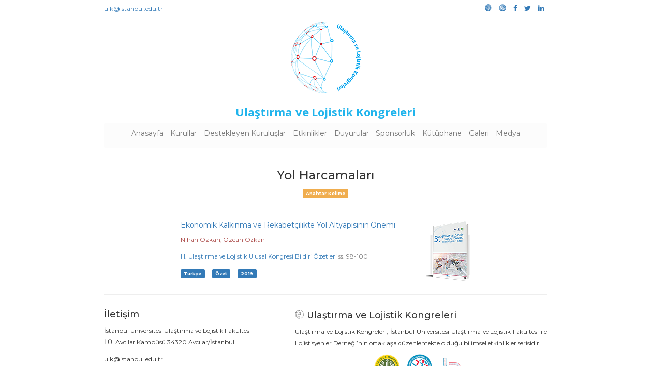

--- FILE ---
content_type: text/html; charset=utf-8
request_url: https://ulk.ist/kutuphane/anahtarkelime/yol-harcamalari/
body_size: 2677
content:

<!DOCTYPE html>
<html lang="tr">
<head>
	<!-- Global site tag (gtag.js) - Google Analytics -->
	<script async src="https://www.googletagmanager.com/gtag/js?id=UA-101615458-1"></script>
	<script>
	  window.dataLayer = window.dataLayer || [];
	  function gtag(){dataLayer.push(arguments);}
	  gtag('js', new Date());

	  gtag('config', 'UA-101615458-1');
	</script>
	<script async defer data-website-id="d3283172-3894-463a-a300-5f0a68da0933" src="https://analytics.bahadirfyildirim.com.tr/umami.js"></script>
	<meta charset="UTF-8" name="viewport" content="width=device-width, initial-scale=1">
	<meta name="Description" CONTENT="Yol Harcamaları anahtar kelimesi ile etiketlenmiş eserler">
	<meta name="google-site-verification" content="aqZl_1nb9DR9ot3yzROIInVVBNb_XBXSwD5xHjzPGFM" />
	<meta name="msvalidate.01" content="A00C3D580C1E41ED8ABBBA5350175927" />
	<title>Yol Harcamaları | Ulaştırma ve Lojistik Kongreleri</title>
	<link rel="apple-touch-icon" sizes="180x180" href="/media/favicon/apple-touch-icon.png">
	<link rel="icon" type="image/png" sizes="32x32" href="/media/favicon/favicon-32x32.png">
	<link rel="icon" type="image/png" sizes="16x16" href="/media/favicon/favicon-16x16.png">
	<link rel="manifest" href="/media/favicon/manifest.json">
	<link rel="mask-icon" href="/media/favicon/safari-pinned-tab.svg" color="#ff0000">
	<link rel="shortcut icon" href="/media/favicon/favicon.ico">
	<meta name="msapplication-config" content="/media/favicon/browserconfig.xml">
	<meta name="theme-color" content="#ffffff">
	<link rel="stylesheet" href="/static/css/bootstrap.min.css">
	<link rel="stylesheet" href="/static/css/animate.css">
	<link rel="stylesheet" href="/static/css/narrow.css">
	<link rel="stylesheet" href="/static/css/ulk_font.css"/>
	<link rel="stylesheet" href="/static/css/style.css">
	<link rel="stylesheet" href="/static/css/academicons.min.css">
	<link rel="stylesheet" href="https://cdnjs.cloudflare.com/ajax/libs/font-awesome/4.7.0/css/font-awesome.min.css"> 
	<link rel="stylesheet" href="/static/css/font-awesome.min.css">
	<link href="https://cdnjs.cloudflare.com/ajax/libs/hover.css/2.3.1/css/hover-min.css" rel="stylesheet" media="all"> 
	 
</head>
<body>
	<div class="container">
	<div class="row">
  <div class="col-xs-6">
    <p class="text-left text-mute"><small><a href="mailto:ulk@istanbul.edu.tr">ulk@istanbul.edu.tr</a></small></p>
  </div>
  <div class="col-xs-6 text-right">
        <ul class="list-inline">
              <li><a href="http://www.istanbul.edu.tr/"><i class="ulk-iu"></i></a></li>
              <li><a href="http://ulastirmalojistik.istanbul.edu.tr/"><i class="ulk-ulf"></i></a></li>
              <li><a href="https://www.facebook.com/ulkist/"><i class="fa fa-facebook" aria-hidden="true"></i></a></li>
              <li><a href="https://twitter.com/ulk_ist"><i class="fa fa-twitter" aria-hidden="true"></i></a></li>
              <li><a href="https://www.linkedin.com/groups/8608683"><i class="fa fa-linkedin" aria-hidden="true"></i></a></li>
            </ul>
  </div>
</div>
<a href="/"><img src="/media/logo.png" alt="Ulaştırma ve Lojistik Kongreleri" class="animated fadeInDown img-responsive center-block"/></a>
<h1 class="text-center text-brand animated fadeInUp delay-1s">Ulaştırma ve Lojistik Kongreleri</h1>
<nav class="navbar navbar-default">
  <div class="container-fluid">
    <!-- Brand and toggle get grouped for better mobile display -->
    <div class="navbar-header">
      <button type="button" class="navbar-toggle collapsed" data-toggle="collapse" data-target="#bs-example-navbar-collapse-1" aria-expanded="false">
        <span class="sr-only">Toggle navigation</span>
        <span class="icon-bar"></span>
        <span class="icon-bar"></span>
        <span class="icon-bar"></span>
      </button>
    </div>

    <!-- Collect the nav links, forms, and other content for toggling -->
    <div class="collapse navbar-collapse" id="bs-example-navbar-collapse-1">
      <ul class="nav navbar-nav animated bounceInLeft delay-1s">
        <li class="hvr-underline-from-left"><a href="/">Anasayfa</a></li>
        <li class="hvr-underline-from-left"><a href="/kurullar">Kurullar</a></li>
        <li class="hvr-underline-from-left"><a href="/destekleyen-kuruluslar">Destekleyen Kuruluşlar</a></li>
        <li class="hvr-underline-from-left"><a href="/etkinlikler">Etkinlikler</a></li>
        <li class="hvr-underline-from-left"><a href="/duyurular">Duyurular</a></li>
        <li class="hvr-underline-from-left"><a href="/sponsorluk">Sponsorluk</a></li>
        <li class="hvr-underline-from-left"><a href="/kutuphane/">Kütüphane</a></li>
        <li class="hvr-underline-from-left"><a href="/galeri">Galeri</a></li>
        <li class="hvr-underline-from-left"><a href="/medya">Medya</a></li>
      </ul>
    </div><!-- /.navbar-collapse -->
    </div><!-- /.container-fluid -->
</nav>
	
<div class="row">
      <div class="col-xs-12 col-md-12">
        <h3 class="text-center">Yol Harcamaları</h3>
        <p class="text-center"><span class="label label-warning"><small>Anahtar Kelime</small></span></p>
        <hr>
      </div>
</div>
<div class="row">
    <div class="col-xs-12 col-md-8 col-md-offset-2">
    
    <div class="media">
      <div class="media-body">
        <p class="media-heading"><a href="/kutuphane/kitap/ULUK2019/ekonomik-kalkinma-ve-rekabetcilikte-yol-altyapisinin-onemi/">Ekonomik Kalkınma ve Rekabetçilikte Yol Altyapısının Önemi</a></p>
        <p class="text-danger">
          <small>
          
           Nihan  Özkan, 
          
           Özcan  Özkan
          
          </small>
        </p>
        <p class="text-muted"><small><a href="/kutuphane/kitap/ULUK2019/">III. Ulaştırma ve Lojistik Ulusal Kongresi Bildiri Özetleri</a> ss. 98-100</small></p>
        <ul class="list-inline">
          <li>
            <a href="/kutuphane/dil/turkce/"><span class="label label-primary"><small>Türkçe</small></span></a>
          </li>
          <li>
            <span class="label label-primary"><small>Özet</small></span>
          </li>
          <li>
            <span class="label label-primary"><small>2019</small></span>
          </li>
        </ul>
      </div>
      <div class="media-right">
        <a href="/kutuphane/kitap/ULUK2019/">
          <img src='/media/kitap/ULUK2019/ULUK2019.png.87x125_q85_box-0%2C0%2C1340%2C1914_crop_detail.png' alt="III. Ulaştırma ve Lojistik Ulusal Kongresi Bildiri Özetleri" class="media-object">
        </a>
      </div>
    </div>
    
      
    </div>
</div>


	<hr>
	<div class="row">
		<div class="col-xs-12 col-md-5">
			<h4>İletişim</h4>
			<p><small>İstanbul Üniversitesi Ulaştırma ve Lojistik Fakültesi<br>İ.Ü. Avcılar Kampüsü 34320 Avcılar/İstanbul</small></p>
			<p><small>ulk@istanbul.edu.tr<br>+ 90 (212) 440 00 00 - 19200</small></p>
		</div>
		<div class="col-xs-12 col-md-7">
			<h4><i class="ulk-logo"></i> Ulaştırma ve Lojistik Kongreleri</h4>
			<p><small>Ulaştırma ve Lojistik Kongreleri, İstanbul Üniversitesi Ulaştırma ve Lojistik Fakültesi ile Lojistisyenler Derneği’nin ortaklaşa düzenlemekte olduğu bilimsel etkinlikler serisidir.</small></p>
			<ul class="list-inline text-center">
				<li><a href="http://www.istanbul.edu.tr/"><img src="/media/iu_logo.png" style="height:50px;" class="center-block hvr-push"></a></li>
				<li><a href="http://ulastirmalojistik.istanbul.edu.tr/"><img src="/media/ULF_logo.png" style="height:50px;" class="center-block hvr-push"></a></li>
				<li><a href="http://www.lojistisyenler.org/"><img src="/media/LD_logo.png" style="height:50px;" class="center-block hvr-push"></a></li>
			</ul>
		</div>
	</div>
	<footer class="footer">
	<p><small><i class="ulk-tr text-danger"></i> Ulaştırma ve Lojistik Kongreleri &copy 2017-2026</small></p>
	</footer>
	</div>
    <script type="text/javascript" src="https://cdnjs.cloudflare.com/ajax/libs/jquery/3.2.1/jquery.js"></script>
	<script src="/static/js/bootstrap.min.js"></script>
	<script src="/static/js/jquery.qrcode.min.js"> </script>
	<script src="/static/js/jquery.ticker.min.js"> </script>
	 
</body>
</html>

